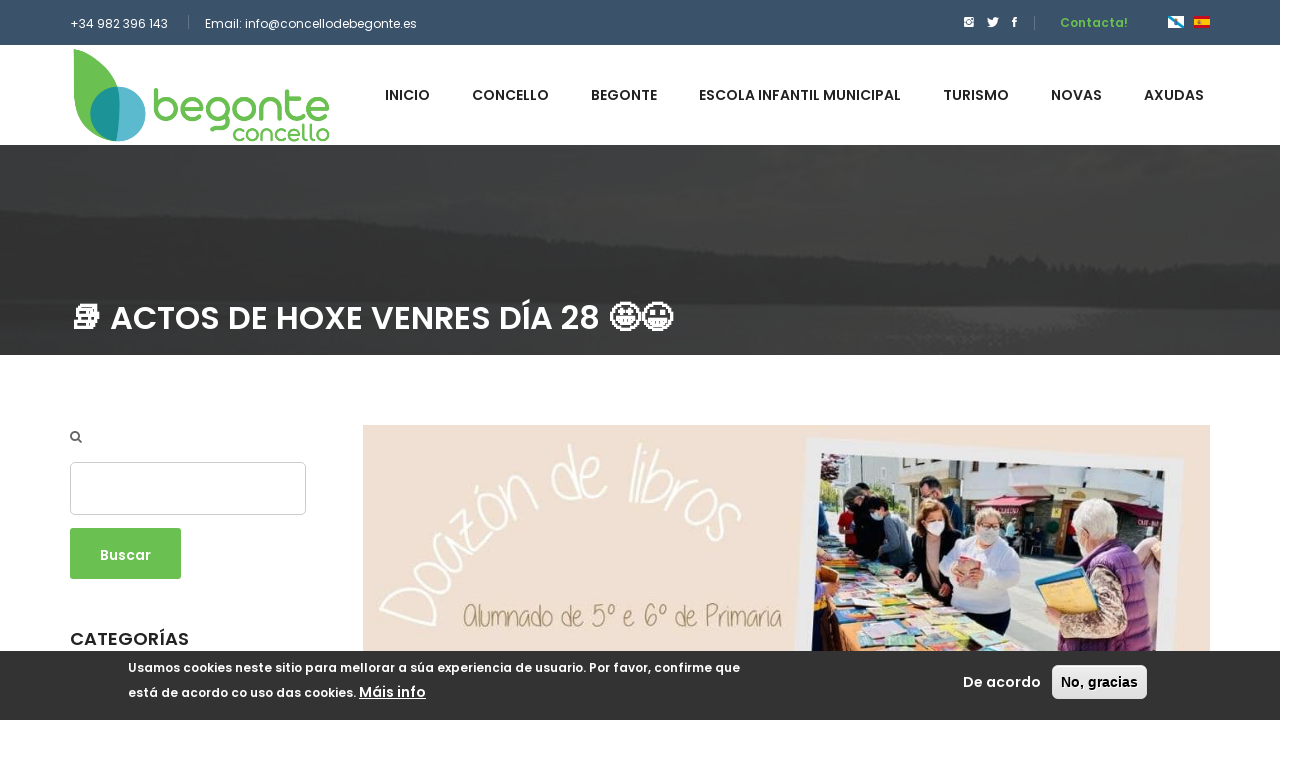

--- FILE ---
content_type: text/html; charset=UTF-8
request_url: https://www.concellodebegonte.es/gl/actualidade/actos-de-hoxe-venres-dia-28
body_size: 8660
content:
<!DOCTYPE html>
<html lang="gl" dir="ltr" prefix="content: http://purl.org/rss/1.0/modules/content/  dc: http://purl.org/dc/terms/  foaf: http://xmlns.com/foaf/0.1/  og: http://ogp.me/ns#  rdfs: http://www.w3.org/2000/01/rdf-schema#  schema: http://schema.org/  sioc: http://rdfs.org/sioc/ns#  sioct: http://rdfs.org/sioc/types#  skos: http://www.w3.org/2004/02/skos/core#  xsd: http://www.w3.org/2001/XMLSchema# ">
  <head>
    <meta name="viewport" content="width=device-width, initial-scale=1.0, minimum-scale=1">
    <meta charset="utf-8" />
<meta name="Generator" content="Drupal 8 (https://www.drupal.org)" />
<meta name="MobileOptimized" content="width" />
<meta name="HandheldFriendly" content="true" />
<meta name="viewport" content="width=device-width, initial-scale=1.0, maximum-scale=1.0, user-scalable=0" />
<style>div#sliding-popup, div#sliding-popup .eu-cookie-withdraw-banner, .eu-cookie-withdraw-tab {background: #333} div#sliding-popup.eu-cookie-withdraw-wrapper { background: transparent; } #sliding-popup h1, #sliding-popup h2, #sliding-popup h3, #sliding-popup p, #sliding-popup label, #sliding-popup div, .eu-cookie-compliance-more-button, .eu-cookie-compliance-secondary-button, .eu-cookie-withdraw-tab { color: #ffffff;} .eu-cookie-withdraw-tab { border-color: #ffffff;}</style>
<link rel="shortcut icon" href="/sites/default/files/favicon.png" type="image/png" />
<link rel="alternate" hreflang="es" href="https://www.concellodebegonte.es/es/actualidade/actos-de-hoy-viernes-dia-28" />
<link rel="alternate" hreflang="gl" href="https://www.concellodebegonte.es/gl/actualidade/actos-de-hoxe-venres-dia-28" />
<link rel="canonical" href="https://www.concellodebegonte.es/gl/actualidade/actos-de-hoxe-venres-dia-28" />
<link rel="shortlink" href="https://www.concellodebegonte.es/gl/node/723" />
<link rel="revision" href="https://www.concellodebegonte.es/gl/actualidade/actos-de-hoxe-venres-dia-28" />

    <title>📚 ACTOS DE HOXE VENRES DÍA 28 🤩😀 | Concello de Begonte</title>
    <link rel="stylesheet" media="all" href="/sites/default/files/css/css_XDje3RvoimW6yPq3u4k04JjAbohcJ-p1eSQqWJKen4g.css" />
<link rel="stylesheet" media="all" href="/sites/default/files/css/css_RM3XaOi0sIeNIOA_sD-lHyuWKZpi9qfNiMu3pUcGGeE.css" />

    
<!--[if lte IE 8]>
<script src="/sites/default/files/js/js_VtafjXmRvoUgAzqzYTA3Wrjkx9wcWhjP0G4ZnnqRamA.js"></script>
<![endif]-->




    <!-- Script de implantación de accesibilidad inSuit -->

    <script async="async" type="text/javascript" src="https://insuit.net/i4tservice/insuit-app.js"></script>


  </head>
  <body class="ltr wide page-node-723">
        <!-- Preloader -->
	<div class="preloader">
		<div class="clear-loading loading-effect-2">
			<span></span>
		</div>
        <div class="preloader-leftpart"></div>
        <div class="preloader-rightpart"></div>
	</div>
	    <a href="#main-content" class="visually-hidden focusable">
      Ir o contido principal
    </a>
    
      <div class="dialog-off-canvas-main-canvas" data-off-canvas-main-canvas>
    <div class="inv-body-inner default"><div id="section-top-header" class="inv-section">
  <div class="section-inner">
  <div class="container">
    <div class="row"><!-- .region-header-top-left-->
  <div class="inv-region region-header_top_left col-xs-12 col-sm-12 col-md-5 col-lg-5 region region-header-top-left">
    <div id="block-fo-topleft" class="hidden-xs hidden-sm block">
          
        
  <div>
          
            <div class="clearfix text-formatted field field--name-body field--type-text-with-summary field--label-hidden field__item"><ul class="top-information">
	<li class="phone"><a href="tel:+34982396143" target="_blank">+34 982 396 143</a></li>
	<li class="email"><a href="mailto:info@concellodebegonte.es" target="_blank">Email: info@concellodebegonte.es</a></li>
</ul>
</div>
      
      </div>
</div>


  </div>
<!-- END .region-header-top-left-->
<!-- .region-header-top-right-->
  <div class="inv-region region-header_top_right col-xs-12 col-sm-12 col-md-7 col-lg-7 region region-header-top-right">
    <div class="language-switcher-language-url block" id="block-selectordeidioma" role="navigation">
          
        
  <div>
              <button class="dropdown-toggle" type="button" data-toggle="dropdown"> <span class="caret"></span></button>
    <ul class="dropdown-menu">
                        <li><a href="/es/actualidade/actos-de-hoy-viernes-dia-28" class="language-link" hreflang="es" data-drupal-link-system-path="node/723">    <img class="language-icon" src="/modules/languageicons/flags/es.png" width="16" height="12" alt="Español" title="Español" typeof="foaf:Image" />

</a></li>
                                <li><a href="/gl/actualidade/actos-de-hoxe-venres-dia-28" class="language-link is-active" hreflang="gl" data-drupal-link-system-path="node/723">    <img class="language-icon" src="/modules/languageicons/flags/gl.png" width="16" height="12" alt="Galician" title="Galician" typeof="foaf:Image" />

</a></li>
                                <li><a href="/en/node/723" class="language-link" hreflang="en" data-drupal-link-system-path="node/723">    <img class="language-icon" src="/modules/languageicons/flags/en.png" width="16" height="12" alt="English" title="English" typeof="foaf:Image" />

</a></li>
                  </ul>
      </div>
</div>

<div id="block-fo-socialtopheader" class="hidden-xs hidden-sm block">
          
        
  <div>
          
            <div class="clearfix text-formatted field field--name-body field--type-text-with-summary field--label-hidden field__item"><ul class="social">
	<li><a href="https://instagram.com/concellobegonte" target="_blank"><i class="inv-icon ion-social-instagram"></i></a></li>
	<li><a href="https://twitter.com/concellobegonte" target="_blank"><i class="inv-icon ion-social-twitter"></i></a></li>
	<li><a href="https://www.facebook.com/Concello-de-Begonte-1571962219730840/" target="_blank"><i class="inv-icon ion-social-facebook"></i></a></li>
</ul>

<div class="question"><p class="text"><a href="/gl/contacto">Contacta!</a></p></div>

<p class="hidden"><a class="btn-appoinment" href="/gl/contacto">Contacta!</a>

</p><div class="question hidden"><i class="inv-icon fa fa-question-circle-o"></i>
<p class="text">Concello Online</p>
</div>
</div>
      
      </div>
</div>


  </div>
<!-- END .region-header-top-right-->
</div>
  </div>
  </div>
</div>
<div id="section-header" class="inv-section inv-sticky">
  <div class="section-inner">
  <div class="container">
    <div class="row"><!-- .region-logo-->
  <div class="inv-region region-logo col-xs-12 col-sm-3 col-md-2 col-lg-3 region">
    <div id="block-fo-branding" class="block">
          
        
  <div>
          <a href="/gl" rel="home" class="site-logo">
      <img src="/sites/default/files/LOGO%20Header%20WEB_0.png" alt="Inicio" />
    </a>
        </div>
</div>


  </div>
<!-- END .region-logo-->
<!-- .region-navigation-->
  <div class="inv-region region-navigation col-xs-12 col-sm-12 col-md-10 col-lg-9 region">
    <div id="block-fo-mainnavigation" class="block">
          
        
  <div>
          
<ul id="superfish-main" class="menu sf-menu sf-main sf-horizontal sf-style-none">
  
<li id="main-menu-link-content80bac7c4-6f4a-483d-83c2-9bae88bc5e2e"
     class="sf-depth-1 sf-no-children"><a href="/gl/inicio" class="sf-depth-1">Inicio</a></li><li id="main-menu-link-content73295278-4894-44a7-b409-d736c1aaf290"
     class="sf-depth-1 menuparent"><a href="" class="sf-depth-1 menuparent">Concello</a><ul><li id="main-menu-link-content40e268cc-3eb0-43a7-814e-853cb530b9bb"
     class="sf-depth-2 sf-no-children"><a href="/gl/concello/corporacion-municipal" class="sf-depth-2">Corporación Municipal</a></li><li id="main-menu-link-content8e3496b6-dd3f-4289-90d2-e114831b9a98"
     class="sf-depth-2 sf-no-children"><a href="/gl/concello/ordenanzas-e-regulamentos" class="sf-depth-2">Ordenanzas e Regulamentos</a></li><li id="main-menu-link-content021226b1-a75f-468c-8d86-f5eff1025047"
     class="sf-depth-2 sf-no-children"><a href="/gl/concello/perfil-do-contratante" class="sf-depth-2">Perfil do Contratante</a></li><li id="main-menu-link-content39ea628c-7e0d-4543-a8f1-f7fc6bed230c"
     class="sf-depth-2 sf-no-children"><a href="/gl/concello/saudo-do-alcalde" class="sf-depth-2">Saúdo</a></li><li id="main-menu-link-content15d75be5-b65c-4d03-be65-ce3bb9bf6623"
     class="sf-depth-2 sf-no-children"><a href="/gl/concello/servizos-municipais" class="sf-depth-2">Servizos Municipais</a></li><li id="main-menu-link-content1d6fda57-45d4-4c6b-9925-4d76cd1862dd"
     class="sf-depth-2 sf-no-children"><a href="/gl/concello/plans-municipais" class="sf-depth-2">Plans Municipais</a></li><li id="main-menu-link-content194ee010-7232-42bc-8993-b2c681c24805"
     class="sf-depth-2 sf-no-children"><a href="/gl/concello/punto-de-informacion-catastral" class="sf-depth-2">Punto de Información Catastral</a></li><li id="main-menu-link-contentef57a651-1307-4f6c-812d-baf16b5a4e27"
     class="sf-depth-2 sf-no-children"><a href="/gl/concello/emprego" class="sf-depth-2">Emprego</a></li><li id="main-menu-link-contentf31c8b4c-8b84-4325-8ee8-b163ba0aa197"
     class="sf-depth-2 sf-no-children"><a href="/gl/concello/informacion-de-interese-sede-electronica" class="sf-depth-2">Información de Interese - Sede Electrónica</a></li><li id="main-menu-link-content1f41aa16-7566-498d-9bc3-11aec390b2b6"
     class="sf-depth-2 sf-no-children"><a href="/gl/concello/modificacion-de-normas-subsidiarias" class="sf-depth-2">Modificación de Normas Subsidiarias</a></li><li id="main-menu-link-content521cd81f-77fe-41b0-a78f-d8c5548e7b86"
     class="sf-depth-2 sf-no-children"><a href="/gl/concello/servizo-de-prevencion-de-drogodependencias" class="sf-depth-2">Servizo de Prevención de Drogodependencias</a></li><li id="main-menu-link-contentaf4ffa20-3396-46c0-b254-521ee2b0ed4a"
     class="sf-depth-2 sf-no-children"><a href="/gl/concello/multimedia" class="sf-depth-2">Multimedia</a></li></ul></li><li id="main-menu-link-contentcfd45e90-f52d-43d9-ba35-d96f9942a024"
     class="sf-depth-1 sf-no-children"><a href="/gl/begonte" class="sf-depth-1">Begonte</a></li><li id="main-menu-link-content12c4b4d5-f999-4875-896e-3a2cf2eec8f4"
     class="sf-depth-1 sf-no-children"><a href="/gl/escola-infantil-municipal" class="sf-depth-1">ESCOLA INFANTIL MUNICIPAL</a></li><li id="main-menu-link-content71b6ea4d-8277-4062-9a0d-5ed666a60714"
     class="sf-depth-1 sf-no-children"><a href="/gl/turismo" class="sf-depth-1">Turismo</a></li><li id="main-menu-link-contentaa2c5e2e-4844-42fc-b231-03cec8447eef"
     class="sf-depth-1 sf-no-children"><a href="/gl/actualidade" class="sf-depth-1">Novas</a></li><li id="main-menu-link-content51b0bbb3-cc2c-42ad-b3bd-e94527aec598"
     class="sf-depth-1 sf-no-children"><a href="/gl/actualidade/14" class="sf-depth-1">Axudas</a></li>
</ul>

      </div>
</div>


  </div>
<!-- END .region-navigation-->
</div>
  </div>
  </div>
</div>
<div id="section-page-title" class="inv-section">
  <div class="section-inner">
  <div class="inv-container">
    <div class="row"><!-- .region-banner-->
  <div class="inv-region region-banner col-xs-12 col-sm-12 col-md-12 col-lg-12 region">
    <div id="block-fo-blogbanner" class="block-overlay block" style="background-image:url(https://www.concellodebegonte.es/sites/default/files/bg_images/fondo_titulos.jpg);background-position:top left;padding:105px 0">
    <div style="background-color:#363636;opacity:0.9" class="block-overlay-inner"></div>
          
        
  <div class="container">
          
      </div>
</div>


  </div>
<!-- END .region-banner-->
<!-- .region-page-title-->
  <div class="inv-region region-page_title col-xs-12 col-sm-12 col-md-12 col-lg-12 region region-page-title">
    <div id="block-fo-page-title" class="block">
          
        
  <div class="container">
          
  <h1 class="page-title"><span property="schema:name" class="field field--name-title field--type-string field--label-hidden">📚 ACTOS DE HOXE VENRES DÍA 28 🤩😀</span>
</h1>


      </div>
</div>


  </div>
<!-- END .region-page-title-->
</div>
  </div>
  </div>
</div>
<div id="section-main-content" class="inv-section">
  <div class="section-inner">
  <div class="container">
    <div class="row"><!-- .region-sidebar-first-->
  <div class="inv-region region-sidebar_first col-xs-12 col-sm-12 col-md-3 col-lg-3 region region-sidebar-first">
    <div  class="search-block-form block block-search" data-drupal-selector="search-block-form" id="block-searchform" role="search">
	<span class="fa fa-search search-toggle"></span>
	<div class="search-form-block-wrapper">
	 <div class="search-form-block-inner">
		<div>
		  
		  		  
		  			<form action="/gl/search/node" method="get" id="search-block-form" accept-charset="UTF-8">
  <div class="js-form-item form-item js-form-type-search form-type-search js-form-item-keys form-item-keys form-no-label">
      <label for="edit-keys" class="visually-hidden">Buscar</label>
        <input title="Introduza os termos que queira buscar." data-drupal-selector="edit-keys" type="search" id="edit-keys" name="keys" value="" size="15" maxlength="128" class="form-search" />

        </div>
<div data-drupal-selector="edit-actions" class="form-actions js-form-wrapper form-wrapper" id="edit-actions"><input data-drupal-selector="edit-submit" type="submit" id="edit-submit" value="Buscar" class="button js-form-submit form-submit" />
</div>

</form>

		  		</div>
	  </div>
	</div>
</div><div class="views-element-container block" id="block-fo-views-block-blog-widget-block-1-2">
          
          <h2 class="block-title">Categorías</h2>
        
  <div>
          <div><div class="blog-category view view-blog-widget view-id-blog_widget view-display-id-block_1 js-view-dom-id-40ffa29571b019e66445515930071eb32b79d837ef77ad1105ff8b94d21a4da6">
  
    
      
      <div class="view-content">
      <div class="item-list">
  
  <ul>

          <li><div class="views-field views-field-name"><span class="field-content"><a href="/gl/actualidade/1">Eventos</a></span></div></li>
          <li><div class="views-field views-field-name"><span class="field-content"><a href="/gl/actualidade/2">Avisos</a></span></div></li>
          <li><div class="views-field views-field-name"><span class="field-content"><a href="/gl/actualidade/4">Novas</a></span></div></li>
          <li><div class="views-field views-field-name"><span class="field-content"><a href="/gl/actualidade/14">Axudas</a></span></div></li>
    
  </ul>

</div>

    </div>
  
          </div>
</div>

      </div>
</div>

<div class="views-element-container block" id="block-fo-views-block-blog-block-6-2">
          
          <h2 class="block-title">Última Hora</h2>
        
  <div>
          <div><div class="recent-post view view-blog view-id-blog view-display-id-block_6 js-view-dom-id-f52d1e5f5c8c62c057fb313774046c4cc7bf9174e0505df107ea74a35e3072a3">
  
    
      
      <div class="view-content">
      <div class="item-list">
  
  <ul>

          <li><div class="views-field views-field-title"><span class="field-content"><a href="/gl/actualidade/cabalgata-de-reis-sera-no-pavillon-de-begonte" hreflang="gl">A CABALGATA DE REIS SERÁ NO PAVILLÓN DE BEGONTE ⭐️👑🎁</a></span></div></li>
          <li><div class="views-field views-field-title"><span class="field-content"><a href="/gl/actualidade/bo-nadal-25" hreflang="gl">𝐁𝐎 𝐍𝐀𝐃𝐀𝐋!! 🎅🏻🎄⭐️🎁👑</a></span></div></li>
          <li><div class="views-field views-field-title"><span class="field-content"><a href="/gl/actualidade/ii-carreira-de-reis-begonte-do-belen" hreflang="gl">🏃‍♀️🏃‍♂️ II CARREIRA DE REIS “BEGONTE DO BELÉN”</a></span></div></li>
          <li><div class="views-field views-field-title"><span class="field-content"><a href="/gl/actualidade/o-belen-electronico-de-begonte-1" hreflang="gl">O BELÉN ELECTRÓNICO DE BEGONTE</a></span></div></li>
          <li><div class="views-field views-field-title"><span class="field-content"><a href="/gl/actualidade/contratacion-de-1-enxeneiro-tecnico-topografico-programa-contratacion-de-persoas-mozas" hreflang="gl">CONTRATACIÓN DE 1 ENXEÑEIRO TÉCNICO TOPOGRÁFICO - PROGRAMA CONTRATACIÓN DE PERSOAS MOZAS INSCRITAS NO SISTEMA NACIONAL DE GARANTÍA XUVENIL (COFINANCIADO POLA UNIÓN EUROPEA NON MARCO DO PROGRAMA FSE+ GALICIA 2021-2027)</a></span></div></li>
    
  </ul>

</div>

    </div>
  
          </div>
</div>

      </div>
</div>


  </div>
<!-- END .region-sidebar-first-->
<!-- .region-content-->
  <div class="inv-region region-content col-xs-12 col-sm-12 col-md-9 col-lg-9 region">
    <div data-drupal-messages-fallback class="hidden"></div>
<div id="block-fo-content" class="block">
          
        
  <div>
          <div data-history-node-id="723" class="node node--type-article node--view-mode-full blog-item blog-single-layout" typeof="schema:Article">
  
      <div   class="top-content" >
      <div class="field field--name-field-image field--type-image field--label-hidden field__items">
              <div class="field__item">  <img property="schema:image" src="/sites/default/files/2023-04/Pablo.jpg" width="1024" height="1024" alt="pablo veiga begonte" typeof="foaf:Image" />

</div>
              <div class="field__item">  <img property="schema:image" src="/sites/default/files/2023-04/Pablo2.jpg" width="1024" height="1024" alt="pablo veiga begonte" typeof="foaf:Image" />

</div>
          </div>
  </div>
    <div class="meta-blog">
	  		<div   class="meta-left" >
            <div class="field field--name-node-post-date field--type-ds field--label-hidden field__item">28 Abril 2023</div>
      </div>
	  	  		<div   class="meta-right" ></div>
	    </div>
      <div   class="blog-content" >
            <div class="field field--name-node-title field--type-ds field--label-hidden field__item"><h2>
  📚 ACTOS DE HOXE VENRES DÍA 28 🤩😀
</h2>
</div>
      
            <div property="schema:text" class="clearfix text-formatted field field--name-body field--type-text-with-summary field--label-hidden field__item"><p>Con motivo da celebración, o pasado domingo, do Día do Libro 📖 teremos hoxe venres varios actos programados tal e como vos anunciamos en días anteriores❗️</p>

<p>📍Na praza do Concello en horario de 12:00h a 14:00h, o alumnado de quinto e sexto de primaria do 🏣 CEIP Plurilingüe Virxe do Corpiño realizará unha doazón de libros para todos os veciños e veciñas de Begonte. 👏</p>

<p>📍Encontro co escritor begontino 𝐏𝐚𝐛𝐥𝐨 𝐕𝐞𝐢𝐠𝐚 ás 15:00h na biblioteca do cole arredor do seu libro “A marcha de Anxo” 📖</p>

<p>📍Presentación de "𝐀 𝐦𝐚𝐫𝐜𝐡𝐚 𝐝𝐞 𝐀𝐧𝐱𝐨", co seu autor na Casa da Cultura a partir das 16.30h.</p>

<p>O 𝗖𝗼𝗻𝗰𝗲𝗹𝗹𝗼 𝗱𝗲 𝗕𝗲𝗴𝗼𝗻𝘁𝗲 invítavos a todos/as a participar. 😊</p></div>
      <div class="sharethis-wrapper"><span st_url="https://www.concellodebegonte.es/gl/actualidade/actos-de-hoxe-venres-dia-28" st_title="📚 ACTOS DE HOXE VENRES DÍA 28 🤩😀" class="st_facebook"></span>
<span st_url="https://www.concellodebegonte.es/gl/actualidade/actos-de-hoxe-venres-dia-28" st_title="📚 ACTOS DE HOXE VENRES DÍA 28 🤩😀" class="st_twitter"></span>
<span st_url="https://www.concellodebegonte.es/gl/actualidade/actos-de-hoxe-venres-dia-28" st_title="📚 ACTOS DE HOXE VENRES DÍA 28 🤩😀" class="st_linkedin"></span>
<span st_url="https://www.concellodebegonte.es/gl/actualidade/actos-de-hoxe-venres-dia-28" st_title="📚 ACTOS DE HOXE VENRES DÍA 28 🤩😀" class="st_email"></span>
<span st_url="https://www.concellodebegonte.es/gl/actualidade/actos-de-hoxe-venres-dia-28" st_title="📚 ACTOS DE HOXE VENRES DÍA 28 🤩😀" class="st_pinterest"></span>
</div></div>
    </div>


      </div>
</div>


  </div>
<!-- END .region-content-->
</div>
  </div>
  </div>
</div>
<div id="section-footer" class="inv-section">
  <div class="section-inner">
  <div class="container">
    <div class="row"><!-- .region-footer-first-->
  <div class="inv-region region-footer_first col-xs-12 col-sm-3 col-md-4 col-lg-4 region region-footer-first">
    <div id="block-fo-footerlogocontact" class="block">
          
        
  <div>
          
            <div class="clearfix text-formatted field field--name-body field--type-text-with-summary field--label-hidden field__item"><div class="footer-info">
<p class="footer-logo"><img alt="Concello de Begonte" data-entity-type="file" data-entity-uuid="554e89e8-9fa4-464a-8e3c-a239814965c9" height="74" src="/sites/default/files/inline-images/logo_begonte.png" width="157" />

</p><div class="im-map">
<h5 class="title">Benvidos ó Concello de Begonte</h5>

<p>Begonte é un concello situado na parte occidental da provincia de Lugo (Galicia). Pertenece á comarca da Terra Chá.</p>

<div class="map"><a href="/node/62" target="_blank"><i class="inv-icon fa fa-map-marker"></i> Contacto</a></div>
</div>
</div>
</div>
      
      </div>
</div>


  </div>
<!-- END .region-footer-first-->
<!-- .region-footer-second-->
  <div class="inv-region region-footer_second col-xs-12 col-sm-3 col-md-2 col-lg-2 region region-footer-second">
    <div id="block-fo-ourservicesfooter" class="block">
          
          <h2 class="block-title">Menú</h2>
        
  <div>
          
            <div class="clearfix text-formatted field field--name-body field--type-text-with-summary field--label-hidden field__item"><ul class="ourservices">
	<li><a href="/gl/node/88">Concello</a></li>
	<li><a href="/gl/node/67">Begonte</a></li>
	<li><a href="/gl/node/40">Turismo</a></li>
	<li><a href="/gl/node/68">Novas</a></li>
	<li><a href="/gl/node/62">Contacto</a></li>
</ul>
</div>
      
      </div>
</div>


  </div>
<!-- END .region-footer-second-->
<!-- .region-footer-third-->
  <div class="inv-region region-footer_third col-xs-12 col-sm-3 col-md-3 col-lg-3 region region-footer-third">
    <div id="block-fo-followus" class="block">
          
          <h2 class="block-title">Redes</h2>
        
  <div>
          
            <div class="clearfix text-formatted field field--name-body field--type-text-with-summary field--label-hidden field__item"><ul class="followus">
	<li><a href="https://www.facebook.com/Concello-de-Begonte-1571962219730840/"><i class="inv-icon ion-social-facebook"></i>Facebook</a></li>
	<li><a href="https://twitter.com/concellobegonte"><i class="inv-icon ion-social-twitter"></i>Twitter</a></li>
	<li><a href="https://instagram.com/concellobegonte"><i class="inv-icon ion-social-instagram"></i>Instagram</a></li>
</ul>
</div>
      
      </div>
</div>


  </div>
<!-- END .region-footer-third-->
<!-- .region-footer-fourth-->
  <div class="inv-region region-footer_fourth col-xs-12 col-sm-3 col-md-3 col-lg-3 region region-footer-fourth">
    <div id="block-pie2" class="block">
          
        
  <div>
          
            <div class="clearfix text-formatted field field--name-body field--type-text-with-summary field--label-hidden field__item"><iframe src="https://www.google.com/maps/embed?pb=!1m18!1m12!1m3!1d5821.758672715993!2d-7.68885630098468!3d43.1490630436813!2m3!1f0!2f0!3f0!3m2!1i1024!2i768!4f13.1!3m3!1m2!1s0xd31dbf66cadc565%3A0xc6e38fc9a5d719db!2s27373+Begonte%2C+Lugo!5e0!3m2!1ses!2ses!4v1529060144855" width="100%" height="250" frameborder="0" style="border:0" allowfullscreen=""></iframe></div>
      
      </div>
</div>


  </div>
<!-- END .region-footer-fourth-->
</div>
  </div>
  </div>
</div>
<div id="section-bottom" class="inv-section">
  <div class="section-inner">
  <div class="container">
    <div class="row"><!-- .region-bottom-first-->
  <div class="inv-region region-bottom_first col-xs-12 col-sm-12 col-md-12 col-lg-12 region region-bottom-first">
    <div id="block-fo-copyrightfooter" style="text-align:center" class="block">
          
        
  <div>
          
            <div class="clearfix text-formatted field field--name-body field--type-text-with-summary field--label-hidden field__item"><p class="copyright mb-0">© 2024 Concello de Begonte / <a href="http://www.internetgalicia.net" target="_blank">GaliciaDigital</a> / <a href="/gl/node/102">Aviso Legal</a> / <a href="/gl/node/101">Política de cookies</a> / <a href="/node/870">Accesibilidade</a></p>
</div>
      
      </div>
</div>


  </div>
<!-- END .region-bottom-first-->
</div>
  </div>
  </div>
</div>
</div>
  </div>

    
    <script type="application/json" data-drupal-selector="drupal-settings-json">{"path":{"baseUrl":"\/","scriptPath":null,"pathPrefix":"gl\/","currentPath":"node\/723","currentPathIsAdmin":false,"isFront":false,"currentLanguage":"gl"},"pluralDelimiter":"\u0003","suppressDeprecationErrors":true,"ajaxPageState":{"libraries":"classy\/base,classy\/messages,colorbox\/default,colorbox_inline\/colorbox_inline,core\/html5shiv,core\/normalize,eu_cookie_compliance\/eu_cookie_compliance,extlink\/drupal.extlink,fo\/global-styling,innovation\/bootstrap,innovation\/font-awesome,innovation\/innovation-base,innovation\/innovation-rtl,innovation\/innovation-sticky,innovation\/innovation.fogreen,sharethis\/sharethis,sharethis\/sharethispickerexternalbuttons,sharethis\/sharethispickerexternalbuttonsws,superfish\/superfish,superfish\/superfish_hoverintent,superfish\/superfish_smallscreen,superfish\/superfish_supersubs,superfish\/superfish_supposition,system\/base,views\/views.module","theme":"fo","theme_token":null},"ajaxTrustedUrl":{"\/gl\/search\/node":true},"colorbox":{"opacity":"0.85","current":"{current} of {total}","previous":"\u2039\u2039 Anterior","next":"Seguinte \u203a","close":"Close","maxWidth":"98%","maxHeight":"98%","fixed":true,"mobiledetect":true,"mobiledevicewidth":"480px"},"data":{"extlink":{"extTarget":true,"extTargetNoOverride":false,"extNofollow":true,"extFollowNoOverride":true,"extClass":"0","extLabel":"(link is external)","extImgClass":false,"extSubdomains":true,"extExclude":"","extInclude":"","extCssExclude":"","extCssExplicit":"","extAlert":false,"extAlertText":"This link will take you to an external web site. We are not responsible for their content.","mailtoClass":"0","mailtoLabel":"(link sends email)"}},"eu_cookie_compliance":{"popup_enabled":true,"popup_agreed_enabled":false,"popup_hide_agreed":false,"popup_clicking_confirmation":false,"popup_scrolling_confirmation":false,"popup_html_info":"\u003Cdiv class=\u0022eu-cookie-compliance-banner eu-cookie-compliance-banner-info eu-cookie-compliance-banner--opt-in\u0022\u003E\n  \u003Cdiv class=\u0022popup-content info eu-cookie-compliance-content\u0022\u003E\n    \u003Cdiv id=\u0022popup-text\u0022 class=\u0022eu-cookie-compliance-message\u0022\u003E\n      \u003Cp\u003EUsamos cookies neste sitio para mellorar a s\u00faa experiencia de usuario. Por favor, confirme que est\u00e1 de acordo co uso das cookies.\u003C\/p\u003E\n              \u003Cbutton type=\u0022button\u0022 class=\u0022find-more-button eu-cookie-compliance-more-button\u0022\u003EM\u00e1is info\u003C\/button\u003E\n          \u003C\/div\u003E\n\n    \n    \u003Cdiv id=\u0022popup-buttons\u0022 class=\u0022eu-cookie-compliance-buttons\u0022\u003E\n      \u003Cbutton type=\u0022button\u0022 class=\u0022agree-button eu-cookie-compliance-secondary-button\u0022\u003EDe acordo\u003C\/button\u003E\n              \u003Cbutton type=\u0022button\u0022 class=\u0022decline-button eu-cookie-compliance-default-button\u0022\u003ENo, gracias\u003C\/button\u003E\n          \u003C\/div\u003E\n  \u003C\/div\u003E\n\u003C\/div\u003E","use_mobile_message":false,"mobile_popup_html_info":"\u003Cdiv class=\u0022eu-cookie-compliance-banner eu-cookie-compliance-banner-info eu-cookie-compliance-banner--opt-in\u0022\u003E\n  \u003Cdiv class=\u0022popup-content info eu-cookie-compliance-content\u0022\u003E\n    \u003Cdiv id=\u0022popup-text\u0022 class=\u0022eu-cookie-compliance-message\u0022\u003E\n      \n              \u003Cbutton type=\u0022button\u0022 class=\u0022find-more-button eu-cookie-compliance-more-button\u0022\u003EM\u00e1is info\u003C\/button\u003E\n          \u003C\/div\u003E\n\n    \n    \u003Cdiv id=\u0022popup-buttons\u0022 class=\u0022eu-cookie-compliance-buttons\u0022\u003E\n      \u003Cbutton type=\u0022button\u0022 class=\u0022agree-button eu-cookie-compliance-secondary-button\u0022\u003EDe acordo\u003C\/button\u003E\n              \u003Cbutton type=\u0022button\u0022 class=\u0022decline-button eu-cookie-compliance-default-button\u0022\u003ENo, gracias\u003C\/button\u003E\n          \u003C\/div\u003E\n  \u003C\/div\u003E\n\u003C\/div\u003E","mobile_breakpoint":768,"popup_html_agreed":false,"popup_use_bare_css":false,"popup_height":"auto","popup_width":"100%","popup_delay":1000,"popup_link":"\/gl\/politica-de-cookies","popup_link_new_window":true,"popup_position":false,"fixed_top_position":true,"popup_language":"gl","store_consent":false,"better_support_for_screen_readers":false,"cookie_name":"","reload_page":false,"domain":"","domain_all_sites":false,"popup_eu_only_js":false,"cookie_lifetime":100,"cookie_session":0,"disagree_do_not_show_popup":false,"method":"opt_in","whitelisted_cookies":"","withdraw_markup":"\u003Cbutton type=\u0022button\u0022 class=\u0022eu-cookie-withdraw-tab\u0022\u003EPrivacy settings\u003C\/button\u003E\n\u003Cdiv class=\u0022eu-cookie-withdraw-banner\u0022\u003E\n  \u003Cdiv class=\u0022popup-content info eu-cookie-compliance-content\u0022\u003E\n    \u003Cdiv id=\u0022popup-text\u0022 class=\u0022eu-cookie-compliance-message\u0022\u003E\n      \u003Ch2\u003EWe use cookies on this site to enhance your user experience\u003C\/h2\u003E\u003Cp\u003EYou have given your consent for us to set cookies.\u003C\/p\u003E\n    \u003C\/div\u003E\n    \u003Cdiv id=\u0022popup-buttons\u0022 class=\u0022eu-cookie-compliance-buttons\u0022\u003E\n      \u003Cbutton type=\u0022button\u0022 class=\u0022eu-cookie-withdraw-button\u0022\u003EWithdraw consent\u003C\/button\u003E\n    \u003C\/div\u003E\n  \u003C\/div\u003E\n\u003C\/div\u003E","withdraw_enabled":false,"withdraw_button_on_info_popup":false,"cookie_categories":[],"enable_save_preferences_button":true,"fix_first_cookie_category":true,"select_all_categories_by_default":false},"sharethis":{"publisher":"dr-3d2d249-9777-ed05-af22-950bc9c76a9a","version":"5x","doNotCopy":true,"hashAddressBar":false,"doNotHash":true},"superfish":{"superfish-main":{"id":"superfish-main","sf":{"delay":"100","animation":{"opacity":"show"},"speed":50,"autoArrows":false,"dropShadows":false},"plugins":{"smallscreen":{"mode":"window_width","breakpoint":992,"expandText":"Despregar","collapseText":"Pregar","title":"Main navigation"},"supposition":true,"supersubs":{"minWidth":"16.25"}}}},"user":{"uid":0,"permissionsHash":"9e63d1e2b9fe28fb7e8fe5584afa5d6fec902dade3738c2d9b281f1578cb91f3"}}</script>
<script src="/sites/default/files/js/js_3ozirTUmnjMVKw0xIAPqdbS9oG-Ag_Uk96Kfg1pp8ZU.js"></script>
<script src="https://ws.sharethis.com/button/buttons.js"></script>
<script src="/sites/default/files/js/js_qYIFjs8n_E4EQpcE7X93zkBHPlDnGRCiq3GlXhv5iqE.js"></script>

		<div id="go-to-top"><i class="fa fa-arrow-up"></i></div>
	  </body>
</html>
